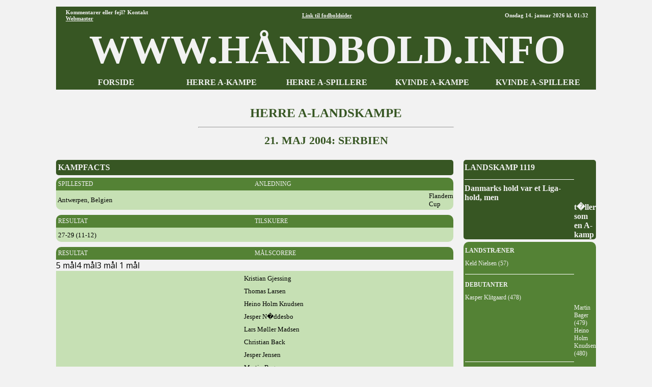

--- FILE ---
content_type: text/html
request_url: https://www.haslund.info/haandbold/10_herre/10_kampe/200x/20040521.asp
body_size: 3322
content:
<html><head><link rel=stylesheet type=text/css href=https://fonts.googleapis.com/css?family=Open+Sans|Architects+Daughter><title>Haandbold info - Herre A-landskampe - 21. maj 2004 (1119)</title><meta charset=utf-8></head><body topmargin=3><div align=center><tr><td><style>
body{font-family: Verdana,Tahoma , Calibri, Open Sans, Architects Daughter, Arial, Helvetica, Karla, Roboto; font-size: 13x; background-color:#F2F2F2; }
A:link{color:#000000; text-decoration:none;}
A:visited{color:#000000; text-decoration:none;}
A:active{color:#000000; text-decoration:none;}
A:hover{color:#000000; text-decoration:none;}
hr{color:#375623; width:710;}
.header{font-family: "Tahoma"; font-size:80px; font-weight:bold; color:#000000;}

.tabel			{font-size:13px; font-weight:normal; color:#000000; text-align:left; background-color:#C6E0B4; font-family: "Tahoma";}
.tabel_2		{font-size:13px; font-weight:normal; color:#000000; text-align:left; background-color:#C6E0B4; font-family: "Tahoma"; margin-left:20;}
.tabel_gr		{font-size: 14px; background-color:#548235; color:#F2F2F2; font-family: "Tahoma"; }
.tabel_hv		{background-color:#F2F2F2; color:#000000;}
.tabel_hø		{width=260; font-size: 16px; margin-left:20; background-color:#375623;  color:#F2F2F2;  font-family: "Tahoma"; font-weight:bold; }
.tabel_hø_2	{width=260; font-size: 12px; margin-left:20; background-color:#548235;  color:#F2F2F2;  font-family: "Tahoma";}
.tabel_hø_3	{width=260; font-size: 14px; margin-left:20; background-color:#548235;  color:#F2F2F2;  font-family: "Tahoma";}
.tabel_or		{font-size: 12px; background-color:#548235; color:#F2F2F2; font-family: "Tahoma"; font-weight:normal; }
.tabel_so		{background-color:#375623; color:#F2F2F2; font-family: "Tahoma"; font-weight:normal; }

.tabel0_bund {width:1060; background-color:#F2F2F2;}

.tekst12		{font-family: "Tahoma"; font-size:12px; font-weight:normal;color :#000000;}
.tekst15		{font-family: "Tahoma"; font-size:15px; font-weight:normal; color:#000000; background-color:#C6E0B4;}
.tekst16		{font-family: "Tahoma"; font-size:16px; font-weight:bold; color:#F2F2F2;}
.tekst25		{font-family: "Tahoma"; font-size:25px; font-weight:bold; color:#375623;}

.tekst_fed		{font-family: "Tahoma"; font-size:12px; font-weight:bold; text-align:left;}
.tekst_lg		{font-family: "Tahoma"; background-color:#548235; vertical-align=middle;}

.hvid			{background-color:#FFFFFF;}

<!-- XXXXXXXXXXXXXXXXXXXXXXXXXXXXXX -->


.tabel_or_gl	{font-size: 11px; background-color:#000000; color:#FF6600; font-family: "Tahoma"; font-weight:bold; }

.tekst4			{font-family: "Arial"; font-size:30px; font-weight:bold; color:#000000;} <!-- udgår -->
.tekst11		{font-family: "Tahoma"; font-size:11px; font-weight:normal;color :#000000;} <!-- udgår -->
.tekst13		{font-family: "Tahoma"; font-size:12px; font-weight:normal; color:#000000;} <!-- udgår -->
.tekst30		{font-family: "Tahoma"; font-size:25px; font-weight:bold; color:#000000;} <!-- udgår -->
.med			{font-family: "Calibri"; font-size:13px; font-weight:normal; color:#000000; background-color:#A9D08E;} <!-- udgår -->



.tekst5			{font-family: "Tahoma"; font-size:11px; font-weight:normal;color :#000000;}
.tekst2_so		{font-family: "Arial"; font-size:16px; font-weight:bold; color:#FF6600; background-color:#000000;}



.tabel0_01		{width=1080; font-size: 12px; background-color:#000000; color:#FFFFFF; font-family: "Arial";}
.tabel0_02		{width=1080; font-size: 12px; background-color:#D9D9D9; color:#000000; font-family: "Arial";}
.tabel0_05		{width=1080; font-size: 12px; background-color:#555555; color:#FFFFFF; font-family: "Arial";}
.tabeld13_01	{width=780; font-size: 12px; background-color:#000000; color:#FFFFFF; font-family: "Arial"; }
.tabeld13_02	{width:780; font-size:12px; font-weight:normal; color:#000000; text-align:left; background-color:#D9D9D9; font-family: "Arial";}
.tabeld13_03	{width=780; background-color:#F2F2F2; color:#000000;}
.tabeld13_04	{width=780; font-size: 12px; background-color:#D9D9D9; color:#000000; font-family: "Arial"; }
.tabeld13_05	{width=780; font-size: 12px; background-color:#555555; color:#FFFFFF; font-family: "Arial"; }

.tabeld14		{width=1060; font-size: 12px;  background-color:#D9D9D9; color:#000000;}
.tabeld14_05	{width=1080; font-size: 12px; background-color:#555555; color:#FFFFFF; font-family: "Arial"; }

.tabeld4_01		{width=260; font-size: 12px; margin-left:20; background-color:#000000;  color:#FFFFFF;  font-family: "Arial";}

.tekst1_lg		{font-family: "Arial"; background-color:#A6A6A6; vertical-align=middle;}
.tekst2			{font-family: "Arial"; font-size:15px; font-weight:normal; color:#000000; background-color:#D9D9D9;}
.tekst4			{font-family: "Arial"; font-size:30px; font-weight:bold; color:#000000;}
.tekst6			{font-family: "Arial"; font-size:13px; font-weight:bold; color:#000000;}
.tekst1_fed_02	{font-family: "Arial"; font-size:12px; font-weight:bold; text-align:left;}

.aktiv			{font-family: "Arial"; font-size:12px; font-weight:normal; color:#000000; background-color:#BFBFBF;}
.graa			{font-family: "Arial"; font-size:12px; font-weight:normal; color:#000000; text-align:left; background-color:#A6A6A6;}
.lys				{font-family: "Arial"; font-size:12px; font-weight:normal; color:#000000; text-align:left; background-color:#F2F2F2;}


<!-- --------------------------------------------------------------------------------------------------- -->

tabeld1_menu_3_01

.alm{font-family: "Tahoma"; font-size:13px; font-weight:normal; color:#000000; text-align:left; background-color:#D9D9D9;}
.pb{font-family: "Tahoma"; font-size:13px; font-weight:normal; color:#000000; text-align:left; background-color:#F4B084;}
.aktiv_lys{font-family: "Tahoma"; font-size:13px; font-weight:normal; color:#000000; background-color:#FFEBAB;}


.tabeld1_menu_3_01{width=340; font-size: 13px; margin-right:20; background-color:#000000; color:#FFFFFF}

.tabeld1_menu_3_02{width=340; font-size: 13px; margin-right:20; background-color:#D9D9D9; color:#000000}

.tabeld2_menu{width=260; font-size: 12px; background-color:#FFFFFF; color:#000000}
.tabeld2_menu_01{width=340; font-size: 13px; background-color:#000000; color:#FFFFFF}
.tabeld2_menu_02{width=340; font-size: 13px; background-color:#D9D9D9; color:#000000}
.tabeld4_02{width=260; font-size: 13px; margin-left:20; background-color:#D9D9D9;  color:#000000}
.tabeld4{width=260; font-size: 13px; margin-left:20; background-color:#D9D9D9;  color:#000000}

.tabeld13_12{font-family: "Tahoma"; font-size:11px; font-weight:normal; color:#000000; text-align:left; background-color:#D9D9D9; width=780;}

.tabeld14_02{width=1060; font-size: 13px;  background-color:#000000; color:#000000;}


.tekst1_fed{font-family: "Tahoma"; font-size:13px; font-weight:bold; text-align:left;}
.tekst1_fed_lys{font-family: "Tahoma"; font-size:13px; font-weight:bold; color:#000000; text-align:left; background-color:#F2F2F2;}
.tekst1_fed_02_lys{font-family: "Tahoma"; font-size:12px; font-weight:bold; text-align:left;; background-color:#F2F2F2;}

.tekst1_gr{font-family: "Tahoma"; font-size:12px; font-weight:bold; text-align:left; vertical-align=middle;}
.tekst1_so{font-family: "Open Sans"; font-size:13px; font-weight:normal; text-align:left; color:#FFFFFF; background-color:#000000; vertical-align=middle;}
.tekst1_so_02{font-family: "Comic Sans MS"; font-size:13px; font-weight:normal; text-align:left; color:#FFFFFF; background-color:#555555; vertical-align=middle;}
.tekst2_so_02{font-family: "Comic Sans MS"; font-size:16px; font-weight:normal; color:#FFFFFF; background-color:#555555;}


.tekst5_lys{font-family: "Tahoma"; font-size:11px; color:#000000; background-color:#F2F2F2;}


.lige{background-color:#F2F2F2;)

.btn {border: none; color: white; padding: 1px 3px; font-size: 12px;}
.vundet {background-color: #00b050; font-weight:bold;} /* Grøn */
.uafgjort {background-color: #ffc000; font-weight:bold;} /* Orange */
.tabt {background-color: #ff0000; font-weight:bold;} /* Rød */ 


.tabel0_gr{width=1020; font-size: 12px; background-color:#FFFFFF; color:#000000;}

.tabeld13{width=760; font-size: 12px; background-color:#FFFFFF; color:#000000;}

.tabeld13_3{width=760; font-size: 12px; margin-right:20; background-color:#FFFFFF; color:#000000;}
.tabeld2_menu_3{width=330; font-size: 12px; margin-right:15; background-color:#FFFFFF; color:#000000}



.tabel0_2{width=1020; font-size: 12px; background-color:#BADDE7; color:#000000;}
.tabel0_bund{width:1020; background-color:#F2F2F2;}
.tabeld13_2{width=760; font-size: 12px; margin-right:20; background-color:#BADDE7; color:#000000;}  
.tabeld14_2{width=1020; font-size: 12px;  background-color:#BADDE7; color:#000000;}

.tekst1_gr_c{font-family: "Open Sans"; font-size:12px; font-weight:normal; text-align:center; background-color:#767676; vertical-align=middle;}

.tekst1_dk_ny{font-weight:normal; text-align:left;   color:#000000; background-color:#76bbb2;}
.tekst1_g{font-weight:bold; text-align:left; font-weight:bold; }
.tekst1_gr_b{font-family: "Open Sans"; font-size:12px; font-weight:normal; color:#FFFFFF; text-align:left; background-color:#2f78a8; vertical-align=middle;}
.tekst1_gr_b_n{font-family: "Open Sans"; font-size:12px; font-weight:normal; color:#FFFFFF; text-align:left; background-color:#2f78a8; vertical-align=middle;}
.tekst1_gr_d{font-family: "Open Sans"; color:#2F78A8; background-color:#2f78A8; vertical-align=middle;};; 
</style>

<table width=1060 cellspacing="0" cellpadding="5" background="#F2F2F2" style="border-radius:5px"><col width=5><col width=210><col width=210><col width=210><col width=210><col width=210><col width=5>
<tr height=10><td align=center colspan=5><hr2 size=1 style="width:1060">
<tr height=20 style="background-color:#375623; color:#F2F2F2";>
<td>
<td align=left><div style="font-family: 'Tahoma';font-weight:bold;  font-size:11px">Kommentarer eller fejl? Kontakt <a href="mailto:haandbold@haslund.info" style="color:#F2F2F2";><u>Webmaster</u></a></div>
<td colspan=3 align=center><div style="font-family: 'Tahoma';font-weight:bold;  font-size:11px";><a href="https://www.haslund.info" style="color:#F2F2F2";><u>Link til fodboldsider</u></a></div>
<td align=right><div style="font-family: 'Tahoma'; font-weight:bold; font-size:11px">
Onsdag 14. januar 2026 kl. 01:32
<td>
<!--<tr height=3 style="background-color:#000000; color:#FF6600";><td colspan=7>-->
<tr class=header style="background-color:#375623; color:#F2F2F2";><td><td align=center colspan=5>WWW.HÅNDBOLD.INFO<td>
<tr height=20 style="background-color:#375623; color:#F2F2F2";>
<td>
<td align=center><div style="font-family: 'Tahoma'; font-weight:bold; font-size:16px";><a href="https://www.haslund.info/haandbold/index.asp" style="color:#F2F2F2";>FORSIDE</a>
<td align=center><div style="font-family: 'Tahoma'; font-weight:bold; font-size:16px";><a href="https://www.haslund.info/haandbold/10_herre/kampforside.asp" style="color:#F2F2F2";>HERRE A-KAMPE</a>
<td align=center><div style="font-family: 'Tahoma'; font-weight:bold; font-size:16px";><a href="https://www.haslund.info/haandbold/10_herre/spillerforside.asp" style="color:#F2F2F2";>HERRE A-SPILLERE</a>
<td align=center><div style="font-family: 'Tahoma'; font-weight:bold; font-size:16px";><a href="https://www.haslund.info/haandbold/20_dame/kampforside.asp" style="color:#F2F2F2";>KVINDE A-KAMPE</a>
<td align=center><div style="font-family: 'Tahoma'; font-weight:bold; font-size:16px";><a href="https://www.haslund.info/haandbold/20_dame/spillerforside.asp" style="color:#F2F2F2";>KVINDE A-SPILLERE</a>
<td>
<tr height=20><td>&nbsp;</td></tr>
</table>
<td>

<table cellspacing=0 cellpadding=0>
<tr class=tekst25><td align=center colspan=3>HERRE A-LANDSKAMPE<hr size=2 style=width:500><div style=font-size:22px>21. MAJ 2004: SERBIEN</div></td></tr>
<tr height=25><td><tr valign=top><td>
<table class=tabel_so width=780 cellspacing=0 cellpadding=0 style="border-radius:5px"><col width=4><col width=776><tr class=tekst16 height=30><td><td>KAMPFACTS</td></table>
<table class=tabel_hv width=780 cellspacing=0 cellpadding=0><tr height=5><td></td></table>
<table class=tabel_or width=780 cellspacing=0 cellpadding=0 style="border-radius:10px 10px 0px 0px"><col width=4><col width=386><col width=386><col width=4><tr height=25><td><td>SPILLESTED<td>ANLEDNING<td></td></table>
<table class=tabel width=780 cellspacing=0 cellpadding=0 style="border-radius:0px 0px 10px 10px"><col width=4><col width=386><col width=386><col width=4>
<tr height=3><td></td>
<tr height=25><td><td>Antwerpen, Belgien<td><td>Flandern Cup
<tr height=3><td></td>
</table>
<table class=tabel_hv width=780 cellspacing=0 cellpadding=0><col width=780><tr height=10><td></td></table>
<table class=tabel_or width=780 cellspacing=0 cellpadding=0 style="border-radius:10px 10px 0px 0px"><col width=4><col width=386><col width=386><col width=4><tr height=25><td><td>RESULTAT<td>TILSKUERE<td></td></table>
<table class=tabel width=780 cellspacing=0 cellpadding=0 style="border-radius:0px 0px 10px 10px"><col width=4><col width=386><col width=386><col width=4>
<tr height=3><td></td>
<tr height=25><td><td>27-29 (11-12)<td><td>
</table>
<table class=tabel_hv width=780 cellspacing=0 cellpadding=0><col width=780><tr height=10><td></td></table>
<table class=tabel_or width=780 cellspacing=0 cellpadding=0 style="border-radius:10px 10px 0px 0px"><col width=4><col width=386><col width=386><col width=4><tr height=25><td><td>RESULTAT<td>MÅLSCORERE<td></td></table>
<table class=tabel width=780 cellspacing=0 cellpadding=0 style="border-radius:0px 0px 10px 10px"><col width=4><col width=386><col width=260><col width=126><col width=4>
<tr height=3><td></td>
<tr height=25><td><td><td>Kristian Gjessing
<tr height=25><td><td><td>Thomas Larsen
<tr height=25><td><td><td>Heino Holm Knudsen
<tr height=25><td><td><td>Jesper N�ddesbo
<tr height=25><td><td><td>Lars Møller Madsen
<tr height=25><td><td><td>Christian Back
<tr height=25><td><td><td>Jesper Jensen
<tr height=25><td><td><td>Martin Bager
<tr height=25><td><td><td>Hans Lindberg
<td>6 mål<td></td>5 mål<td></td>4 mål<td></td><td>3 mål<td></td>3 mål
<tr height=25><td><td><td>2 mål<td></td><td>2 mål<td></td>1 mål
<tr height=25><td><td><td>1 mål
<tr height=3><td></td>
</table>
<table class=tabel_hv width=780 cellspacing=0 cellpadding=0><tr height=20><td></td></table>
<table class=tabel_so width=780 cellspacing=0 cellpadding=0 style="border-radius:5px"><col width=4><col width=772><col width=4><tr class=tekst16 height=30><td><td>DANMARK<td></td></table>
<table class=tabel_hv width=780 cellspacing=0 cellpadding=0><tr height=5><td></td></table>
<table class=tabel_or width=780 cellspacing=0 cellpadding=0 style="border-radius:10px 10px 0px 0px"><col width=4><col width=260><col width=200><col width=45><col width=45><col width=45><col width=20><col width=167><col width=4><tr height=25><td><td>SPILLER<td>KLUB<td align=right>ALDER<td align=right>KMP<td align=right>MÅL<td><td>BEMÆRKNINGER<td></td></table>
<table class=tabel width=780 cellspacing=0 cellpadding=0 style="border-radius:0px 0px 10px 10px"><col width=4><col width=260><col width=200><col width=45><col width=45><col width=45><col width=20><col width=167><col width=4>
<tr height=3><td></td>
<tr height=25><td><td><a href=../../20_spillere/norpet.asp><img src=../../../../91_images/pil.gif>&nbsp; Peter N�rklit Larsen</a><td>FCK Håndbold<td align=right>33<td align=right>119<td align=right>1<td><td><td>
<tr height=25><td><td><a href=../../20_spillere/rassor.asp><img src=../../../../91_images/pil.gif>&nbsp; Sørenn Rasmussen</a><td>AaB Håndbold<td align=right>27<td align=right>4<td align=right>0<td><td align=right>
<tr height=25><td><td><a href=../../20_spillere/bacchr.asp><img src=../../../../91_images/pil.gif>&nbsp; Christian Back</a><td>AaB Håndbold<td align=right>23<td align=right>9<td align=right>18<td><td><td>
<tr height=25><td><td><a href=../../20_spillere/ohmrun.asp><img src=../../../../91_images/pil.gif>&nbsp; Rune Ohm</a><td>AaB Håndbold<td align=right>23<td align=right>16<td align=right>31<td><td><td>
<tr height=25><td><td><a href=../../20_spillere/hanhen03.asp><img src=../../../../91_images/pil.gif>&nbsp; Henrik Hansen</a><td>�rhus GF<td align=right>24<td align=right>4<td align=right>0<td><td align=right>
<tr height=25><td><td><a href=../../20_spillere/gjekri.asp><img src=../../../../91_images/pil.gif>&nbsp; Kristian Gjessing</a><td>Skjern Håndbold<td align=right>26<td align=right>43<td align=right>73<td><td>
<tr height=25><td><td><a href=../../20_spillere/jenjes.asp><img src=../../../../91_images/pil.gif>&nbsp; Jesper Jensen</a><td>Skjern Håndbold<td align=right>26<td align=right>30<td align=right>61<td><td>
<tr height=25><td><td><a href=../../20_spillere/nodjes.asp><img src=../../../../91_images/pil.gif>&nbsp; Jesper N�ddesbo</a><td>Team Tvis/Holstebro<td align=right>23<td align=right>27<td align=right>32<td><td><td>
<tr height=25><td><td><a href=../../20_spillere/klikas.asp><img src=../../../../91_images/pil.gif>&nbsp; Kasper Klitgaard</a><td>Team Helsinge<td align=right>25<td align=right>1<td align=right>0<td><td align=right>
<tr height=25><td><td><a href=../../20_spillere/lartho02.asp><img src=../../../../91_images/pil.gif>&nbsp; Thomas Larsen</a><td>Skjern Håndbold<td align=right>28<td align=right>4<td align=right>7<td><td><td>
<tr height=25><td><td><a href=../../20_spillere/bagmar.asp><img src=../../../../91_images/pil.gif>&nbsp; Martin Bager</a><td>Team Helsinge<td align=right>22<td align=right>1<td align=right>1<td><td><td>
<tr height=25><td><td><a href=../../20_spillere/knuhei.asp><img src=../../../../91_images/pil.gif>&nbsp; Heino Holm Knudsen</a><td>AaB Håndbold<td align=right>25<td align=right>1<td align=right>4<td><td><td>
<tr height=25><td><td><a href=../../20_spillere/linhan.asp><img src=../../../../91_images/pil.gif>&nbsp; Hans Lindberg</a><td>Team Helsinge<td align=right>22<td align=right>12<td align=right>26<td><td><td>
<tr height=25><td><td><a href=../../20_spillere/madlar.asp><img src=../../../../91_images/pil.gif>&nbsp; Lars Møller Madsen</a><td>Skjern Håndbold<td align=right>22<td align=right>11<td align=right>18<td>
<tr height=3><td></td>
</table>
<td>
<table class=tabel_hø width=260 cellspacing=0 cellpadding=0 style="border-radius:5px"><col width=4><col width=252><col width=4><tr class=tekst16 height=30><td><td>LANDSKAMP 1119
<tr height=8><td></td>
<tr height=1><td><td class=hvid><td></td>
<tr height=8><td></td>
<tr height=25><td><td>Danmarks hold var et Liga-hold, men
<tr height=25><td><td><td>t�ller som en A-kamp<td></td></table>
<table class=tabel_hv width=260 cellspacing=0 cellpadding=0><tr height=5><td></td></table>
<table class=tabel_hø_2 width=260 cellspacing=0 cellpadding=0 style="border-radius:10px"><col width=4><col width=252><col width=4>
<tr height=5><td></td>
<tr height=25><td><td><strong>LANDSTRÆNER</strong><td></td>
<tr height=25><td><td>Keld Nielsen (57)<td></td>
<tr height=8><td></td>
<tr height=1><td><td class=hvid><td></td>
<tr height=8><td></td>
<tr height=25><td><td><strong>DEBUTANTER</strong><td></td>
<tr height=25><td><td>Kasper Klitgaard (478)
<tr height=25><td><td><td>Martin Bager (479)
<tr height=25><td><td><td>Heino Holm Knudsen (480)<td></td>
<tr height=8><td></td>
<tr height=1><td><td class=hvid><td></td>
<tr height=8><td></td>
<tr height=25><td><td><a href=../../11_kampe_oversigter/serbien.asp><img src=../../../../91_images/pil.gif>&nbsp; Landskampe mod Serbien</a><td></td>
<tr height=5><td></td>
</table>
</table>
<table class=tabel0_bund width=1020 cellspacing="0" cellpadding="0">
<tr><td align=center colspan=4><hr size=1 style="width:1060">
<!--
<tr><td><td align=center><a href="https://www.odendo.dk/hvepsene" target=_blank><img src="https://www.haslund.info/91_images/Til sponsor  FB Cover.jpg" width=800 height=100 border=0></a>
-->

<script async src="//pagead2.googlesyndication.com/pagead/js/adsbygoogle.js"></script>
<!-- I bunden -->
<ins class="adsbygoogle"
     style="display:inline-block;width:1060px;height:100px"
     data-ad-client="ca-pub-3739426278076594"
     data-ad-slot="2880890869"></ins>
<script>
(adsbygoogle = window.adsbygoogle || []).push({});
</script>

<tr height=10><td>&nbsp;
</table>


</body>
</html>



--- FILE ---
content_type: text/html; charset=utf-8
request_url: https://www.google.com/recaptcha/api2/aframe
body_size: 269
content:
<!DOCTYPE HTML><html><head><meta http-equiv="content-type" content="text/html; charset=UTF-8"></head><body><script nonce="pLnP86Tf2CE-KDvWRGBNwA">/** Anti-fraud and anti-abuse applications only. See google.com/recaptcha */ try{var clients={'sodar':'https://pagead2.googlesyndication.com/pagead/sodar?'};window.addEventListener("message",function(a){try{if(a.source===window.parent){var b=JSON.parse(a.data);var c=clients[b['id']];if(c){var d=document.createElement('img');d.src=c+b['params']+'&rc='+(localStorage.getItem("rc::a")?sessionStorage.getItem("rc::b"):"");window.document.body.appendChild(d);sessionStorage.setItem("rc::e",parseInt(sessionStorage.getItem("rc::e")||0)+1);localStorage.setItem("rc::h",'1768350761194');}}}catch(b){}});window.parent.postMessage("_grecaptcha_ready", "*");}catch(b){}</script></body></html>